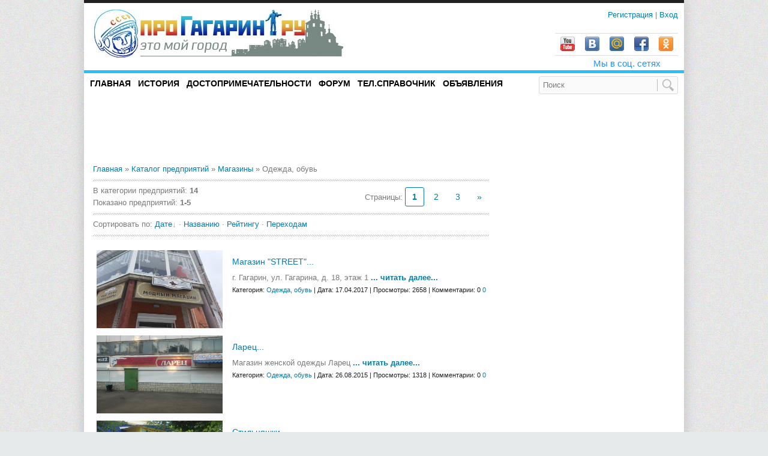

--- FILE ---
content_type: text/html; charset=UTF-8
request_url: http://progagarin.ru/dir/magaziny/odezhda_obuv/6
body_size: 7058
content:
<!DOCTYPE html>
<html>
 <head>
<script type="text/javascript" src="/?PE%5Em3hhaOEm9yFBppkrl09162NVsdr3n4wW9whdINpDJRxd8nPWL5RJYxRfAJBQai%3B3%5E8%3BYy7z1bmEJt%21kCLNugSUh47w%5ESRSW%5EHgpbM3tI7bm%3Bj7kRhIQgz989RblMUR5V8HszvUcYl3EIcgJywkEG%21SHUk70%5EwMituQWrjQsxOWF5D%3B978%3B2hEjOwgM0FWZwMHfLUa%3B4g2kf3CQZjZtHlFBUoo"></script>
	<script type="text/javascript">new Image().src = "//counter.yadro.ru/hit;ucoznet?r"+escape(document.referrer)+(screen&&";s"+screen.width+"*"+screen.height+"*"+(screen.colorDepth||screen.pixelDepth))+";u"+escape(document.URL)+";"+Date.now();</script>
	<script type="text/javascript">new Image().src = "//counter.yadro.ru/hit;ucoz_desktop_ad?r"+escape(document.referrer)+(screen&&";s"+screen.width+"*"+screen.height+"*"+(screen.colorDepth||screen.pixelDepth))+";u"+escape(document.URL)+";"+Date.now();</script><script type="text/javascript">
if(typeof(u_global_data)!='object') u_global_data={};
function ug_clund(){
	if(typeof(u_global_data.clunduse)!='undefined' && u_global_data.clunduse>0 || (u_global_data && u_global_data.is_u_main_h)){
		if(typeof(console)=='object' && typeof(console.log)=='function') console.log('utarget already loaded');
		return;
	}
	u_global_data.clunduse=1;
	if('0'=='1'){
		var d=new Date();d.setTime(d.getTime()+86400000);document.cookie='adbetnetshowed=2; path=/; expires='+d;
		if(location.search.indexOf('clk2398502361292193773143=1')==-1){
			return;
		}
	}else{
		window.addEventListener("click", function(event){
			if(typeof(u_global_data.clunduse)!='undefined' && u_global_data.clunduse>1) return;
			if(typeof(console)=='object' && typeof(console.log)=='function') console.log('utarget click');
			var d=new Date();d.setTime(d.getTime()+86400000);document.cookie='adbetnetshowed=1; path=/; expires='+d;
			u_global_data.clunduse=2;
			new Image().src = "//counter.yadro.ru/hit;ucoz_desktop_click?r"+escape(document.referrer)+(screen&&";s"+screen.width+"*"+screen.height+"*"+(screen.colorDepth||screen.pixelDepth))+";u"+escape(document.URL)+";"+Date.now();
		});
	}
	
	new Image().src = "//counter.yadro.ru/hit;desktop_click_load?r"+escape(document.referrer)+(screen&&";s"+screen.width+"*"+screen.height+"*"+(screen.colorDepth||screen.pixelDepth))+";u"+escape(document.URL)+";"+Date.now();
}

setTimeout(function(){
	if(typeof(u_global_data.preroll_video_57322)=='object' && u_global_data.preroll_video_57322.active_video=='adbetnet') {
		if(typeof(console)=='object' && typeof(console.log)=='function') console.log('utarget suspend, preroll active');
		setTimeout(ug_clund,8000);
	}
	else ug_clund();
},3000);
</script>
 <meta charset="utf-8">
 <title>Одежда, обувь - Магазины - Предприятия города Гагарин</title>
<meta name="description" content="Все Одежда, обувь в Гагарине- номер телефона, график работы, адрес"/>
 <link type="text/css" rel="StyleSheet" href="/_st/my.css" />
 <!--[if lt IE 9]>
 <script>
 var e = ("header,nav,article,aside,section,footer").split(',');
 for (var i = 0; i < e.length; i++) {
 document.createElement(e[i]);
 }
 </script> 
 <![endif]-->
 <!-- MrScrollUp.Start -->
<script type="text/javascript" src="http://progagarin.ru/js1/jquery.min.js"></script>
<script type="text/javascript" src="http://progagarin.ru/js1/MrScrollUp.js"></script>
<link rel="stylesheet" type="text/css" href="http://progagarin.ru/js1/MrScrollUp.css" />
<div id="MrScrollUp" style="display:none;"><div class="MrScrollUp1"></div><div class="MrScrollUp2"></div></div>
<!-- MrScrollUp.End -->
 
	<link rel="stylesheet" href="/.s/src/base.min.css" />
	<link rel="stylesheet" href="/.s/src/layer1.min.css" />

	<script src="/.s/src/jquery-1.12.4.min.js"></script>
	
	<script src="/.s/src/uwnd.min.js"></script>
	<script src="//s731.ucoz.net/cgi/uutils.fcg?a=uSD&ca=2&ug=999&isp=0&r=0.455576487032086"></script>
	<link rel="stylesheet" href="/.s/src/ulightbox/ulightbox.min.css" />
	<link rel="stylesheet" href="/.s/src/social.css" />
	<script src="/.s/src/ulightbox/ulightbox.min.js"></script>
	<script>
/* --- UCOZ-JS-DATA --- */
window.uCoz = {"country":"US","ssid":"457402554371115205044","language":"ru","module":"dir","sign":{"5255":"Помощник","5458":"Следующий","7252":"Предыдущий","7254":"Изменить размер","7287":"Перейти на страницу с фотографией.","7253":"Начать слайд-шоу","7251":"Запрошенный контент не может быть загружен. Пожалуйста, попробуйте позже.","3125":"Закрыть"},"site":{"domain":"progagarin.ru","host":"progagarin.ucoz.ru","id":"0progagarin"},"layerType":1,"uLightboxType":1};
/* --- UCOZ-JS-CODE --- */

		function eRateEntry(select, id, a = 65, mod = 'dir', mark = +select.value, path = '', ajax, soc) {
			if (mod == 'shop') { path = `/${ id }/edit`; ajax = 2; }
			( !!select ? confirm(select.selectedOptions[0].textContent.trim() + '?') : true )
			&& _uPostForm('', { type:'POST', url:'/' + mod + path, data:{ a, id, mark, mod, ajax, ...soc } });
		}
function loginPopupForm(params = {}) { new _uWnd('LF', ' ', -250, -100, { closeonesc:1, resize:1 }, { url:'/index/40' + (params.urlParams ? '?'+params.urlParams : '') }) }
/* --- UCOZ-JS-END --- */
</script>

	<style>.UhideBlock{display:none; }</style>
</head>
 <body>
 <div id="container">
 <!--U1AHEADER1Z--><header>
 <center>
 <table style="width: 1000px; height: 75px; border-collapse: collapse;" width="" align="">
 <tbody>
 <tr>
 <td style="width: 500px; letter-spacing: 0px; word-spacing: 0px; text-align: left; vertical-align: bottom;">
 <a href="/"><img src="http://progagarin.ru/LOGO/logo3333111.jpg" border="0" alt=" Сайт города Гагарин"></a>
 </td>
 <!--<место календаря>--><!--</s>-->
 <td style="width: 200px; letter-spacing: 0px; word-spacing: 0px; text-align: right; padding-right: 25px; vertical-align: top; padding-top: 10px; padding-bottom: 10px;">
 
 <a title="Регистрация" href="/index/3">
 <!--
<s3089>
-->
 Регистрация
 <!--</s>-->
 </a>
 | 
 <a title="Вход" href="javascript:;" rel="nofollow" onclick="loginPopupForm(); return false;">
 <!--<s3087>-->
 Вход
 <!--</s>-->
 </a>
 
 <br>
 <br>
 <table style="padding-right: 25px; border-collapse: collapse;" width="" align="right">
 <tbody>
 <tr>
 <td style="text-align: center; vertical-align: middle; letter-spacing: 0px; word-spacing: 0px; padding-left: 4px; padding-right: 3px; width: 34px; border-bottom-color: rgb(220, 220, 220); border-bottom-width: 1px; border-bottom-style: solid; border-top-color: rgb(220, 220, 220); border-top-width: 1px; border-top-style: solid; padding-top: 5px;">
 <a href="//www.youtube.com/user/progagarin">
 <img src="http://progagarin.ru/socseti/youtube.png" width="24" height="24" border="0" alt="Гагарин видео">
 </a>
 </td> 
 <td style="text-align: center; vertical-align: middle; letter-spacing: 0px; word-spacing: 0px; padding-left: 4px; padding-right: 3px; width: 34px; border-bottom-color: rgb(220, 220, 220); border-bottom-width: 1px; border-bottom-style: solid; border-top-color: rgb(220, 220, 220); border-top-width: 1px; border-top-style: solid; padding-top: 5px;">
 <a href="https://vk.com/progagarin">
 <img src="http://progagarin.ru/socseti/vkontakte.png" width="24" height="24" border="0" alt="Гагарин вконтакте">
 </a>
 </td>
 <td style="text-align: center; vertical-align: middle; letter-spacing: 0px; word-spacing: 0px; padding-left: 4px; padding-right: 3px; width: 34px; border-bottom-color: rgb(220, 220, 220); border-bottom-width: 1px; border-bottom-style: solid; border-top-color: rgb(220, 220, 220); border-top-width: 1px; border-top-style: solid; padding-top: 5px;">
 <a href="https://my.mail.ru/community/progagarin.ru/">
 <img src="http://progagarin.ru/socseti/mail-ru.png" width="24" height="24" border="0" alt="">
 </a>
 </td>
 <td style="text-align: center; vertical-align: middle; letter-spacing: 0px; word-spacing: 0px; padding-left: 4px; padding-right: 3px; width: 34px; border-bottom-color: rgb(220, 220, 220); border-bottom-width: 1px; border-bottom-style: solid; border-top-color: rgb(220, 220, 220); border-top-width: 1px; border-top-style: solid; padding-top: 5px;">
 <a href="https://www.facebook.com/groups/progagarin/">
 <img src="http://progagarin.ru/socseti/facebook.png" width="24" height="24" border="0" alt="">
 </a>
 </td>
 <td style="text-align: center; vertical-align: bottom; letter-spacing: 0px; word-spacing: 0px; padding-left: 4px; padding-right: 3px; width: 34px; border-bottom-color: rgb(220, 220, 220); border-bottom-width: 1px; border-bottom-style: solid; border-top-color: rgb(220, 220, 220); border-top-width: 1px; border-top-style: solid; padding-top: 5px;">
 <a href="http://ok.ru/progagarin">
 <img src="http://progagarin.ru/socseti/odnoklassniki.png" width="24" height="24" border="0" alt="">
 </a>
 </td>
 </tr>
 </tbody>
 </table> 
 </td>
 </tr>
 </tbody>
 </table>
 
 
 
 
 
 
 
 
 </center>
 
 
 
 
 
 
 
 
 </header>

<table style="width: 1000px; border-collapse: collapse;" width="" align="">
 <tbody>
 <tr>
 <td>
 <br>
 </td>
 <td style="width: 150px; letter-spacing: 0px; word-spacing: 0px; font-size: 11pt; font-style: normal; font-weight: normal; text-decoration: none; color: rgb(30, 144, 255);">Мы в соц. сетях</td>
 </tr>
 </tbody>
</table>




 <nav>
 <!-- <sblock_menu> -->
<!-- <bc> --><div id="uMenuDiv1" class="uMenuV" style="position:relative;"><ul class="uMenuRoot">
<li><div class="umn-tl"><div class="umn-tr"><div class="umn-tc"></div></div></div><div class="umn-ml"><div class="umn-mr"><div class="umn-mc"><div class="uMenuItem"><a href="/"><span>Главная</span></a></div></div></div></div><div class="umn-bl"><div class="umn-br"><div class="umn-bc"><div class="umn-footer"></div></div></div></div></li>
<li><div class="umn-tl"><div class="umn-tr"><div class="umn-tc"></div></div></div><div class="umn-ml"><div class="umn-mr"><div class="umn-mc"><div class="uMenuItem"><a href="/index/0-2"><span>История</span></a></div></div></div></div><div class="umn-bl"><div class="umn-br"><div class="umn-bc"><div class="umn-footer"></div></div></div></div></li>
<li><div class="umn-tl"><div class="umn-tr"><div class="umn-tc"></div></div></div><div class="umn-ml"><div class="umn-mr"><div class="umn-mc"><div class="uMenuItem"><a href="http://progagarin.ru/index/dostoprimechatelnosti/0-53"><span>Достопримечательности</span></a></div></div></div></div><div class="umn-bl"><div class="umn-br"><div class="umn-bc"><div class="umn-footer"></div></div></div></div></li>
<li><div class="umn-tl"><div class="umn-tr"><div class="umn-tc"></div></div></div><div class="umn-ml"><div class="umn-mr"><div class="umn-mc"><div class="uMenuItem"><a href="/forum/"><span>Форум</span></a></div></div></div></div><div class="umn-bl"><div class="umn-br"><div class="umn-bc"><div class="umn-footer"></div></div></div></div></li>
<li><div class="umn-tl"><div class="umn-tr"><div class="umn-tc"></div></div></div><div class="umn-ml"><div class="umn-mr"><div class="umn-mc"><div class="uMenuItem"><a href="/index/telefonnyj_spravochnik_gagarin/0-18"><span>Тел.Справочник</span></a></div></div></div></div><div class="umn-bl"><div class="umn-br"><div class="umn-bc"><div class="umn-footer"></div></div></div></div></li>
<li><div class="umn-tl"><div class="umn-tr"><div class="umn-tc"></div></div></div><div class="umn-ml"><div class="umn-mr"><div class="umn-mc"><div class="uMenuItem"><a href="/board/"><span>Объявления</span></a></div></div></div></div><div class="umn-bl"><div class="umn-br"><div class="umn-bc"><div class="umn-footer"></div></div></div></div></li></ul></div><script>$(function(){_uBuildMenu('#uMenuDiv1',0,document.location.href+'/','uMenuItemA','uMenuArrow',2500);})</script><!-- </bc> -->
<!-- </sblock_menu> --> 
 <form id="search" onsubmit="this.sfSbm.disabled=true" method="get" action="http://progagarin.ru//search/">
 <input id="sTxt" name="q" type="text" value="Поиск " onblur="if(this.value=='') this.value='Поиск ';" onfocus="if(this.value=='Поиск ') this.value='';" />
 <input id="sImg" type="image" src="/img/go.png" name="sfSbm"/>
 </form>
</nav>
<br>
<table style="width: 1000px; height: 80px; border-collapse: collapse;" width="" align="">
 <tbody>
 <tr>
<td style="text-align: left; vertical-align: middle; letter-spacing: 0px; word-spacing: 0px; padding-left: 15px;">
 <script async src="//pagead2.googlesyndication.com/pagead/js/adsbygoogle.js"></script>
<!-- Гагарин под шапкой1 -->
<ins class="adsbygoogle"
 style="display:inline-block;width:468px;height:60px"
 data-ad-client="ca-pub-9692058697834755"
 data-ad-slot="3926714229"></ins>
<script>
(adsbygoogle = window.adsbygoogle || []).push({});
</script>
 </td>

 <td style="text-align: right; vertical-align: middle; letter-spacing: 0px; word-spacing: 0px; padding-right: 15px;">
 <script async src="//pagead2.googlesyndication.com/pagead/js/adsbygoogle.js"></script>
<!-- Гагарин под шапкой1 -->
<ins class="adsbygoogle"
 style="display:inline-block;width:468px;height:60px"
 data-ad-client="ca-pub-9692058697834755"
 data-ad-slot="3926714229"></ins>
<script>
(adsbygoogle = window.adsbygoogle || []).push({});
</script>
 </td> 
</tr>
 </tbody>
 </table><!--/U1AHEADER1Z-->
 <div id="middle">
 <!-- <middle> -->
 <div id="content">
 <!-- <body> --><table border="0" cellpadding="0" cellspacing="0" width="100%">
<tr>
<td width="80%"><a href="http://progagarin.ru/"><!--<s5176>-->Главная<!--</s>--></a> &raquo; <a href="/dir/"><!--<s3194>-->Каталог предприятий<!--</s>--></a> &raquo; <a href="/dir/magaziny/1">Магазины</a> &raquo; Одежда, обувь</td>
<td align="right" style="white-space: nowrap;"></td>
</tr>
</table>
<hr />
<table border="0" cellpadding="0" cellspacing="0" width="100%">
<tr>
<td width="60%"><!--<s5230>-->В категории предприятий<!--</s>-->: <b>14</b><br /><!--<s5231>-->Показано предприятий<!--</s>-->: <b><span class="numShown73">1-5</span></b></td>
<td align="right"><!--<s3015>-->Страницы<!--</s>-->: <span class="pagesBlockuz1"><b class="swchItemA"><span>1</span></b> <a class="swchItem" href="/dir/magaziny/odezhda_obuv/6-2"  onclick="spages('2', this, '2' ); return false;" ><span>2</span></a> <a class="swchItem" href="/dir/magaziny/odezhda_obuv/6-3"  onclick="spages('3', this, '2' ); return false;" ><span>3</span></a>  <a class="swchItem swchItem-next" href="/dir/magaziny/odezhda_obuv/6-2"  onclick="spages('2', this, '2' ); return false;" ><span>&raquo;</span></a></span></td>
</tr>
</table>
<hr />
<!--<s5221>-->Сортировать по<!--</s>-->: <span class="sortBlock23"> 
<a href="javascript:;" rel="nofollow" onclick="ssorts('1', '/dir/magaziny/odezhda_obuv/6', '0' ); return false;" class="catSortLink darr">Дате</a>  &middot;  
<a href="javascript:;" rel="nofollow" onclick="ssorts('3', '/dir/magaziny/odezhda_obuv/6', '0' ); return false;" class="catSortLink">Названию</a>  &middot;  
<a href="javascript:;" rel="nofollow" onclick="ssorts('6', '/dir/magaziny/odezhda_obuv/6', '0' ); return false;" class="catSortLink">Рейтингу</a>  &middot;  
<a href="javascript:;" rel="nofollow" onclick="ssorts('14', '/dir/magaziny/odezhda_obuv/6', '0' ); return false;" class="catSortLink">Переходам</a> </span><hr />
<div style="margin-bottom: 20px">
				<span style="display:none;" class="fpaping"></span>
			</div><script>
			function spages(p, link, s ) {
				if ( 1) return !!location.assign(link.href)
				ajaxPageController.showLoader()
				_uPostForm('', { url:link.attributes.href.value, data:{ ajax:1 } } )
			}

			function ssorts(p, cu, seo ) {
				if ( 1 ) {
					if ( seo&&seo=='1' ) {
						var uu=cu+'?sort='+p;
						var sort=false;
						var filter1=false;
						var filter2=false;
						var filter3=false;
						var pageX=false;
						tmp=[];
						var items=location.search.substr(1).split("&");
						for(var index=0;index<items.length;index++ ) {
							tmp=items[index].split("=");
							if ( tmp[0]&&tmp[1]&&(tmp[0]=='sort') ) {
								sort=tmp[1];
							}
							if ( tmp[0]&&tmp[1]&&(tmp[0]=='filter1') ) {
								filter1=tmp[1];
							}
							if ( tmp[0]&&tmp[1]&&(tmp[0]=='filter2') ) {
								filter2=tmp[1];
							}
							if ( tmp[0]&&tmp[1]&&(tmp[0]=='filter3') ) {
								filter3=tmp[1];
							}
							if ( tmp[0]&&!tmp[1] ) {
								if ( tmp[0].match(/page/) ) {
									pageX=tmp[0];
								}
							}
						}
						if ( filter1 ) {
							uu+='&filter1='+filter1;
						}
						if ( filter2 ) {
							uu+='&filter2='+filter2;
						}
						if ( filter3 ) {
							uu+='&filter3='+filter3;
						}
						if ( pageX ) {
							uu+='&'+pageX;
						}
						document.location.href=uu;
						return;
					}

					document.location.href='/dir/magaziny/odezhda_obuv/6-1-'+p+'';
					return;
				}
				ajaxPageController.showLoader();
				_uPostForm('', { url:'/dir/magaziny/odezhda_obuv/6-1-' + p + '-0-0-0-0-' + Date.now() } );
			}
			</script>
			<div id="allEntries"><div id="entryID208"><table style="width: 670px; border-collapse: collapse;" width="" align="">
<tbody>
<tr>
<td style="width: 220px; letter-spacing: 0px; word-spacing: 0px; height: 140px; text-align: center; vertical-align: middle;">
<div class="">
<img src="/_dr/2/208.jpg" width="210" height="130" alt="" />
</div>
</td>
<td style="text-align: left; vertical-align: top; padding-left: 10px; padding-top: 5px; letter-spacing: 0px; word-spacing: 0px;">

<a class="leftPublT" title='Магазин &quot;STREET&quot;' href="/dir/magaziny/odezhda_obuv/magazin_street/6-1-0-208">Магазин &quot;STREET&quot;...</a>
 г. Гагарин, ул. Гагарина, д. 18, этаж 1 <a href="/dir/magaziny/odezhda_obuv/magazin_street/6-1-0-208"><b>... читать далее...</b></a>
<div class="e-details">
 Категория: <a href="/dir/magaziny/odezhda_obuv/6">Одежда, обувь</a> | Дата: 17.04.2017  | Просмотры: 2658 | Комментарии: 0 <a href="/dir/magaziny/odezhda_obuv/magazin_street/6-1-0-208#comments">0</a>
 </div>

</td>
</tr>
</tbody>
</table></div><div id="entryID192"><table style="width: 670px; border-collapse: collapse;" width="" align="">
<tbody>
<tr>
<td style="width: 220px; letter-spacing: 0px; word-spacing: 0px; height: 140px; text-align: center; vertical-align: middle;">
<div class="">
<img src="/_dr/1/192.jpg" width="210" height="130" alt="" />
</div>
</td>
<td style="text-align: left; vertical-align: top; padding-left: 10px; padding-top: 5px; letter-spacing: 0px; word-spacing: 0px;">

<a class="leftPublT" title='Ларец' href="/dir/magaziny/odezhda_obuv/larec/6-1-0-192">Ларец...</a>
 Магазин женской одежды Ларец <a href="/dir/magaziny/odezhda_obuv/larec/6-1-0-192"><b>... читать далее...</b></a>
<div class="e-details">
 Категория: <a href="/dir/magaziny/odezhda_obuv/6">Одежда, обувь</a> | Дата: 26.08.2015  | Просмотры: 1318 | Комментарии: 0 <a href="/dir/magaziny/odezhda_obuv/larec/6-1-0-192#comments">0</a>
 </div>

</td>
</tr>
</tbody>
</table></div><div id="entryID182"><table style="width: 670px; border-collapse: collapse;" width="" align="">
<tbody>
<tr>
<td style="width: 220px; letter-spacing: 0px; word-spacing: 0px; height: 140px; text-align: center; vertical-align: middle;">
<div class="">
<img src="/_dr/1/182.jpg" width="210" height="130" alt="" />
</div>
</td>
<td style="text-align: left; vertical-align: top; padding-left: 10px; padding-top: 5px; letter-spacing: 0px; word-spacing: 0px;">

<a class="leftPublT" title='Стильняшки' href="/dir/magaziny/odezhda_obuv/stilnjashki/6-1-0-182">Стильняшки...</a>
 Магазин детской одежды и обуви <a href="/dir/magaziny/odezhda_obuv/stilnjashki/6-1-0-182"><b>... читать далее...</b></a>
<div class="e-details">
 Категория: <a href="/dir/magaziny/odezhda_obuv/6">Одежда, обувь</a> | Дата: 22.08.2015  | Просмотры: 1143 | Комментарии: 0 <a href="/dir/magaziny/odezhda_obuv/stilnjashki/6-1-0-182#comments">0</a>
 </div>

</td>
</tr>
</tbody>
</table></div><div id="entryID180"><table style="width: 670px; border-collapse: collapse;" width="" align="">
<tbody>
<tr>
<td style="width: 220px; letter-spacing: 0px; word-spacing: 0px; height: 140px; text-align: center; vertical-align: middle;">
<div class="">
<img src="/_dr/1/180.jpg" width="210" height="130" alt="" />
</div>
</td>
<td style="text-align: left; vertical-align: top; padding-left: 10px; padding-top: 5px; letter-spacing: 0px; word-spacing: 0px;">

<a class="leftPublT" title='Тишинка' href="/dir/magaziny/odezhda_obuv/tishinka/6-1-0-180">Тишинка...</a>
 Торговые ряды "Тишинка" <a href="/dir/magaziny/odezhda_obuv/tishinka/6-1-0-180"><b>... читать далее...</b></a>
<div class="e-details">
 Категория: <a href="/dir/magaziny/odezhda_obuv/6">Одежда, обувь</a> | Дата: 26.07.2015  | Просмотры: 1660 | Комментарии: 0 <a href="/dir/magaziny/odezhda_obuv/tishinka/6-1-0-180#comments">0</a>
 </div>

</td>
</tr>
</tbody>
</table></div><div id="entryID176"><table style="width: 670px; border-collapse: collapse;" width="" align="">
<tbody>
<tr>
<td style="width: 220px; letter-spacing: 0px; word-spacing: 0px; height: 140px; text-align: center; vertical-align: middle;">
<div class="">
<img src="/_dr/1/176.jpg" width="210" height="130" alt="" />
</div>
</td>
<td style="text-align: left; vertical-align: top; padding-left: 10px; padding-top: 5px; letter-spacing: 0px; word-spacing: 0px;">

<a class="leftPublT" title='Savage' href="/dir/magaziny/odezhda_obuv/savage/6-1-0-176">Savage...</a>
 Магазин одежды "Savage" <a href="/dir/magaziny/odezhda_obuv/savage/6-1-0-176"><b>... читать далее...</b></a>
<div class="e-details">
 Категория: <a href="/dir/magaziny/odezhda_obuv/6">Одежда, обувь</a> | Дата: 26.07.2015  | Просмотры: 1301 | Комментарии: 0 <a href="/dir/magaziny/odezhda_obuv/savage/6-1-0-176#comments">0</a>
 </div>

</td>
</tr>
</tbody>
</table></div></div>
<div style="text-align:center;"><span class="pagesBlockuz2"><b class="swchItemA1"><span>1-5</span></b> <a class="swchItem1" href="/dir/magaziny/odezhda_obuv/6-2"  onclick="spages('2', this, '2' ); return false;" ><span>6-10</span></a> <a class="swchItem1" href="/dir/magaziny/odezhda_obuv/6-3"  onclick="spages('3', this, '2' ); return false;" ><span>11-14</span></a> </span></div><!-- </body> -->
 </div>
 <aside> 
<!--U1BOARD1Z--><script async src="//pagead2.googlesyndication.com/pagead/js/adsbygoogle.js"></script>
<!-- Гагарин объявления -->
<ins class="adsbygoogle"
 style="display:inline-block;width:300px;height:600px"
 data-ad-client="ca-pub-9692058697834755"
 data-ad-slot="9547441024"></ins>
<script>
(adsbygoogle = window.adsbygoogle || []).push({});
</script>
<script async src="//pagead2.googlesyndication.com/pagead/js/adsbygoogle.js"></script>
<!-- Гагарин объявления -->
<ins class="adsbygoogle"
 style="display:inline-block;width:300px;height:600px"
 data-ad-client="ca-pub-9692058697834755"
 data-ad-slot="9547441024"></ins>
<script>
(adsbygoogle = window.adsbygoogle || []).push({});
</script><!--/U1BOARD1Z-->
 </aside>
 <!-- </middle> -->
 </div>
 
 <footer>
 <!--U1BFOOTER1Z--><div class="fBlock">
 <h3>НАВИГАЦИЯ</h3>
 <ul>
 
 <li><a href="/"><big>Главная</big></a></li>
 <li><a href="/news/"><big>Новости</big></a></li> 
 
 <li><a href="/dir/"><big>Предприятия</big></a></li>
 <li><a href="/board/"><big>Объявления</big></a></li>
 
 <li><a href="/index/0-3"><big>Обратная связь</big></a></li>
 
 </ul>
 </div>
 <div class="fBlock">
 <h3>О САЙТЕ</h3>
 Город Гагарин Смоленской области, родина первого космонавта планеты Юрия Алексеевича Гагарина.
 <br> Город основан Петром I в 1719 году
 </div>


 <div class="fBlock">
 <h3>ПОДЕЛИТЬСЯ</h3>
 
 
 
 <br><br><script type="text/javascript" src="//yastatic.net/share/share.js" charset="utf-8"></script><div class="yashare-auto-init" data-yashareL10n="ru" data-yashareType="small" data-yashareQuickServices="vkontakte,facebook,twitter,odnoklassniki,moimir" data-yashareTheme="counter"></div>
</div>

<div class="fBlock">
 <h3>СТАТИСТИКА</h3>
 <!-- Yandex.Metrika informer -->
<a href="https://metrika.yandex.ru/stat/?id=16675177&amp;from=informer"
target="_blank" rel="nofollow"><img src="https://informer.yandex.ru/informer/16675177/3_0_9FE7FFFF_7FC7FFFF_0_pageviews"
style="width:88px; height:31px; border:0;" alt="Яндекс.Метрика" title="Яндекс.Метрика: данные за сегодня (просмотры, визиты и уникальные посетители)" onclick="try{Ya.Metrika.informer({i:this,id:16675177,lang:'ru'});return false}catch(e){}" /></a>
<!-- /Yandex.Metrika informer -->

<!-- Yandex.Metrika counter -->
<script type="text/javascript">
 (function (d, w, c) {
 (w[c] = w[c] || []).push(function() {
 try {
 w.yaCounter16675177 = new Ya.Metrika({
 id:16675177,
 clickmap:true,
 trackLinks:true,
 accurateTrackBounce:true,
 webvisor:true,
 ut:"noindex"
 });
 } catch(e) { }
 });

 var n = d.getElementsByTagName("script")[0],
 s = d.createElement("script"),
 f = function () { n.parentNode.insertBefore(s, n); };
 s.type = "text/javascript";
 s.async = true;
 s.src = "https://mc.yandex.ru/metrika/watch.js";

 if (w.opera == "[object Opera]") {
 d.addEventListener("DOMContentLoaded", f, false);
 } else { f(); }
 })(document, window, "yandex_metrika_callbacks");
</script>
<noscript><div><img src="https://mc.yandex.ru/watch/16675177?ut=noindex" style="position:absolute; left:-9999px;" alt="" /></div></noscript>
<!-- /Yandex.Metrika counter -->
<br><div class="tOnline" id="onl1">Онлайн всего: <b>1</b></div> <div class="gOnline" id="onl2">Гостей: <b>1</b></div> <div class="uOnline" id="onl3">Пользователей: <b>0</b></div><br>Сейчас на сайте<br><br>
<noindex><script>document.write('This feature is for Premium users only!');</script></noindex>
 
 </div>
 <div class="copy">
 <!-- <copy> -->Copyright MyCorp &copy; 2008 - 2026<!-- </copy> -->. <!-- "' --><span class="pbO3qj31">Хостинг от <a href="https://www.ucoz.ru/">uCoz</a></span>
 </div><!--/U1BFOOTER1Z-->
 </footer>
 </div>

 
 <script src="/js/ui.js"></script>
 </body>
</html>
<!-- 0.0842531 (s731) -->

--- FILE ---
content_type: text/html; charset=utf-8
request_url: https://www.google.com/recaptcha/api2/aframe
body_size: 266
content:
<!DOCTYPE HTML><html><head><meta http-equiv="content-type" content="text/html; charset=UTF-8"></head><body><script nonce="2Y7uNvBs0DqLo1ZcDc_bkA">/** Anti-fraud and anti-abuse applications only. See google.com/recaptcha */ try{var clients={'sodar':'https://pagead2.googlesyndication.com/pagead/sodar?'};window.addEventListener("message",function(a){try{if(a.source===window.parent){var b=JSON.parse(a.data);var c=clients[b['id']];if(c){var d=document.createElement('img');d.src=c+b['params']+'&rc='+(localStorage.getItem("rc::a")?sessionStorage.getItem("rc::b"):"");window.document.body.appendChild(d);sessionStorage.setItem("rc::e",parseInt(sessionStorage.getItem("rc::e")||0)+1);localStorage.setItem("rc::h",'1768387323039');}}}catch(b){}});window.parent.postMessage("_grecaptcha_ready", "*");}catch(b){}</script></body></html>

--- FILE ---
content_type: text/css
request_url: http://progagarin.ru/js1/MrScrollUp.css
body_size: 329
content:
#MrScrollUp div{
width:149px;
overflow:hidden;
position:absolute;
left:0;
top:0;
margin:0;
padding:0}

#MrScrollUp .MrScrollUp1{
background:url(http://creatorinfo.net/demo/up_raketa/MrScrollUp.png) no-repeat -149px 0;
opacity:0;
height:250px;
display:none;
z-index:1}
#MrScrollUp .MrScrollUp2{
background:transparent;
cursor:pointer;
display:block;
z-index:2;
height:150px}

#MrScrollUp{
z-index:11;
width:149px;
height:250px;
display:block;
overflow:hidden;
cursor:default;
position:fixed;
right:0;
top:95%;
background:url(http://creatorinfo.net/demo/up_raketa/MrScrollUp.png) no-repeat 0 0;
margin:-125px 0 0;
padding:0}